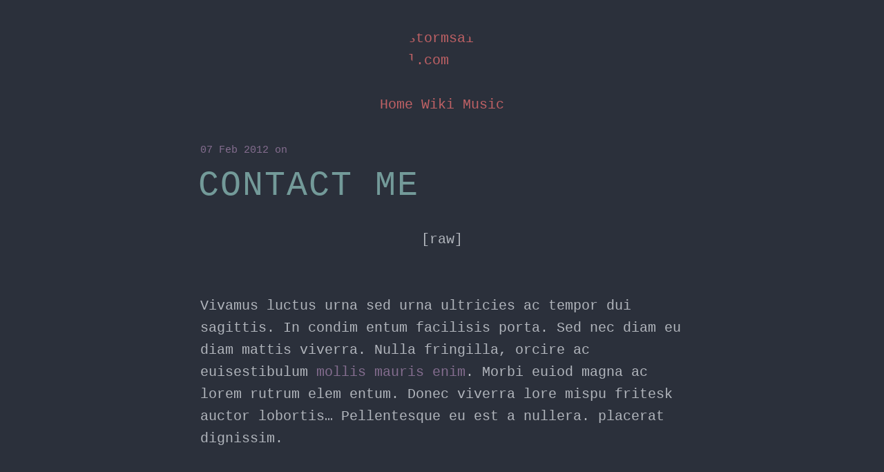

--- FILE ---
content_type: text/html; charset=utf-8
request_url: https://www.stormsail.com/contact-me/
body_size: 1987
content:
<!DOCTYPE html>
<html>
<head>
    <meta http-equiv="Content-Type" content="text/html" charset="UTF-8" />
    <meta http-equiv="X-UA-Compatible" content="IE=edge,chrome=1" />

    <title>CONTACT ME</title>

    <meta name="HandheldFriendly" content="True" />
    <meta name="MobileOptimized" content="320" />
    <meta name="viewport" content="width=device-width, initial-scale=1.0" />

    <link rel="stylesheet" type="text/css" href="/assets/css/normalize.css?v=3f1951c441" />
    <link rel="stylesheet" type="text/css" href="/assets/css/screen.css?v=3f1951c441" />

    <link rel="canonical" href="https://www.stormsail.com/contact-me/">
    <meta name="referrer" content="no-referrer-when-downgrade">
    
    <meta property="og:site_name" content="stormsail.com">
    <meta property="og:type" content="website">
    <meta property="og:title" content="CONTACT ME">
    <meta property="og:description" content="[raw]


Vivamus luctus urna sed urna ultricies ac tempor dui sagittis. In condim entum facilisis porta. Sed nec diam eu diam mattis viverra. Nulla fringilla, orcire ac euisestibulum mollis mauris enim. Morbi euiod magna ac lorem rutrum elem entum. Donec viverra lore mispu fritesk auctor lobortis… Pellentesque eu est a">
    <meta property="og:url" content="https://www.stormsail.com/contact-me/">
    <meta property="article:published_time" content="2012-02-07T13:41:44.000Z">
    <meta property="article:modified_time" content="2023-10-25T13:28:19.000Z">
    
    <meta property="article:publisher" content="https://www.facebook.com/ghost">
    <meta name="twitter:card" content="summary">
    <meta name="twitter:title" content="CONTACT ME">
    <meta name="twitter:description" content="[raw]


Vivamus luctus urna sed urna ultricies ac tempor dui sagittis. In condim entum facilisis porta. Sed nec diam eu diam mattis viverra. Nulla fringilla, orcire ac euisestibulum mollis mauris enim. Morbi euiod magna ac lorem rutrum elem entum. Donec viverra lore mispu fritesk auctor lobortis… Pellentesque eu est a">
    <meta name="twitter:url" content="https://www.stormsail.com/contact-me/">
    <meta name="twitter:label1" content="Written by">
    <meta name="twitter:data1" content="Andy Harrison">
    <meta name="twitter:label2" content="Filed under">
    <meta name="twitter:data2" content="">
    <meta name="twitter:site" content="@ghost">
    
    <script type="application/ld+json">
{
    "@context": "https://schema.org",
    "@type": "Article",
    "publisher": {
        "@type": "Organization",
        "name": "stormsail.com",
        "url": "https://www.stormsail.com/",
        "logo": {
            "@type": "ImageObject",
            "url": "https://www.stormsail.com/favicon.ico",
            "width": 48,
            "height": 48
        }
    },
    "author": {
        "@type": "Person",
        "name": "Andy Harrison",
        "url": "https://www.stormsail.com/author/andy/",
        "sameAs": []
    },
    "headline": "CONTACT ME",
    "url": "https://www.stormsail.com/contact-me/",
    "datePublished": "2012-02-07T13:41:44.000Z",
    "dateModified": "2023-10-25T13:28:19.000Z",
    "description": "[raw]\n\n\nVivamus luctus urna sed urna ultricies ac tempor dui sagittis. In condim entum facilisis porta. Sed nec diam eu diam mattis viverra. Nulla fringilla, orcire ac euisestibulum mollis mauris enim. Morbi euiod magna ac lorem rutrum elem entum. Donec viverra lore mispu fritesk auctor lobortis… Pellentesque eu est a nullera. placerat dignissim.\n\n\n[/raw]\n",
    "mainEntityOfPage": "https://www.stormsail.com/contact-me/"
}
    </script>

    <meta name="generator" content="Ghost 6.8">
    <link rel="alternate" type="application/rss+xml" title="stormsail.com" href="https://www.stormsail.com/rss/">
    
    <script defer src="https://cdn.jsdelivr.net/ghost/sodo-search@~1.8/umd/sodo-search.min.js" data-key="a9e2678f4d0ab2ebdc699d6afd" data-styles="https://cdn.jsdelivr.net/ghost/sodo-search@~1.8/umd/main.css" data-sodo-search="https://www.stormsail.com/" data-locale="en" crossorigin="anonymous"></script>
    
    <link href="https://www.stormsail.com/webmentions/receive/" rel="webmention">
    <script defer src="/public/cards.min.js?v=3f1951c441"></script><style>:root {--ghost-accent-color: #000000;}</style>
    <link rel="stylesheet" type="text/css" href="/public/cards.min.css?v=3f1951c441">
</head>
<body class="page-template page-contact-me tag-hash-wordpress tag-hash-import-2023-10-25-13-20">

    

<main class="content" role="main">

    <article class="post tag-hash-wordpress tag-hash-import-2023-10-25-13-20 no-image page">

        <header class="post-header">
            <a id="blog-logo" href="https://www.stormsail.com">
                    stormsail.com
            </a>
            <div class="inner">
                <nav class="site-nav">
    <div class="site-nav-left">
            <ul class="nav">
    <li class="nav-home"><a href="https://www.stormsail.com/">Home</a></li>
    <li class="nav-wiki"><a href="https://wiki.stormsail.com/">Wiki</a></li>
    <li class="nav-music"><a href="https://soundcloud.com/andyh73/tracks">Music</a></li>
</ul>

    </div>
</nav>
            </div>
        </header>


        <span class="post-meta"><time datetime="2012-02-07">07 Feb 2012</time> on </span>

        <h1 class="post-title">CONTACT ME</h1>

        <section class="post-content">
            <!--kg-card-begin: html--><p>[raw]</p>
<p>Vivamus luctus urna sed urna ultricies ac tempor dui sagittis. In condim entum facilisis porta. Sed nec diam eu diam mattis viverra. Nulla fringilla, orcire ac euisestibulum <a href="#">mollis mauris enim</a>. Morbi euiod magna ac lorem rutrum elem entum. Donec viverra lore mispu fritesk auctor lobortis&#8230; Pellentesque eu est a nullera. placerat dignissim. </p>
<p>[/raw] </p>
<!--kg-card-end: html-->
        </section>

        <footer class="post-footer">

                <section class="author">
                    <h4>Andy Harrison</h4>
                    <p></p>
                </section>
        </footer>


    </article>

</main>


    <footer class="site-footer">
        <!-- <a class="subscribe icon-feed" href="https://www.stormsail.com/rss/"><span class="tooltip">Subscribe!</span></a> -->
        <div class="inner">
             <section class="copyright">All content copyright <a href="/">stormsail.com</a> &copy; 2025 &bull; All rights reserved.</section>
             <section class="poweredby">Proudly published with <a class="icon-ghost" href="http://ghost.org"><span class="icon-ghost-text">Ghost</span></a> in <a href="https://github.com/mityalebedev/The-Shell">The Shell</a> theme.</section>
        </div>
    </footer>

    

<script defer src="https://static.cloudflareinsights.com/beacon.min.js/vcd15cbe7772f49c399c6a5babf22c1241717689176015" integrity="sha512-ZpsOmlRQV6y907TI0dKBHq9Md29nnaEIPlkf84rnaERnq6zvWvPUqr2ft8M1aS28oN72PdrCzSjY4U6VaAw1EQ==" data-cf-beacon='{"version":"2024.11.0","token":"07ba2eb18fb04ec6b40c5601ed61f766","r":1,"server_timing":{"name":{"cfCacheStatus":true,"cfEdge":true,"cfExtPri":true,"cfL4":true,"cfOrigin":true,"cfSpeedBrain":true},"location_startswith":null}}' crossorigin="anonymous"></script>
</body>
</html>


--- FILE ---
content_type: text/css; charset=UTF-8
request_url: https://www.stormsail.com/assets/css/screen.css?v=3f1951c441
body_size: 18780
content:
@font-face{font-family:'icons';src:url("../fonts/icons.eot");src:url("../fonts/icons.eot?#iefix") format("embedded-opentype"),url("../fonts/icons.woff") format("woff"),url("../fonts/icons.ttf") format("truetype"),url("../fonts/icons.svg#icons") format("svg");font-weight:normal;font-style:normal}.icon-ghost,.icon-feed{font-family:'icons';speak:none;font-style:normal;font-weight:normal;font-variant:normal;text-transform:none;line-height:1;-webkit-font-smoothing:antialiased;text-decoration:none}.icon-ghost-text{font-family:"Courier New", Courier, monospace}.icon-ghost:before{content:"\e000"}.icon-feed:before{content:"\e000"}html{height:100%;max-height:100%;font-size:62.5%}body{height:100%;max-height:100%;font-family:"Courier New", Courier, monospace;font-size:2.0rem;line-height:1.6em;color:#B2B6BD;background:#2b303b}::-moz-selection{color:#1c212b;background:#a3be8c;text-shadow:none}::selection{color:#1c212b;background:#a3be8c;text-shadow:none}h1,h2,h3,h4,h5,h6{text-rendering:optimizeLegibility;line-height:1;margin-top:20px;letter-spacing:2px;font-weight:normal}h1 a{color:#739a99}h2 a{color:#739a99}h3 a{color:#739a99}h4 a{color:#739a99}h5 a{color:#739a99}h6 a{color:#739a99}h1{font-size:5rem;line-height:1.2em;text-indent:-3px}h2{font-size:4rem;line-height:1.2em;text-indent:-2px}h3{font-size:3.5rem}h4{font-size:3rem}h5{font-size:2.5rem}h6{font-size:2rem}a{color:#bf6165;-webkit-transition:color ease 0.3s;transition:color ease 0.3s}a:hover{color:#a3be8c}p,ul,ol{margin:1.6em 0}ol ol,ul ul,ul ol,ol ul{margin:0.4em 0}hr{display:block;height:1px;border:0;border-top:1px solid #424650;margin:3.2em 0;padding:0}blockquote{-webkit-box-sizing:border-box;box-sizing:border-box;margin:1.6em 0 1.6em -2.2em;padding:0 0 0 1.6em;border-left:#4f586b 0.4em solid}blockquote p{margin:0.8em 0;font-style:italic}blockquote small{display:inline-block;margin:0.8em 0 0.8em 1.5em;font-size:0.9em;color:#ccc}blockquote small:before{content:'\2014 \00A0'}blockquote cite{font-weight:bold}blockquote cite a{font-weight:normal}dl{margin:1.6em 0}dl dt{float:left;width:180px;overflow:hidden;clear:left;text-align:right;text-overflow:ellipsis;white-space:nowrap;font-weight:bold;margin-bottom:1em}dl dd{margin-left:200px;margin-bottom:1em}mark{background-color:#ffc336}code,tt{padding:1px 3px;font-family:"Courier New", Courier, monospace;font-size:0.75em;white-space:pre;border:1px solid #424a5a;background:#4f586b;border-radius:2px}pre{-webkit-box-sizing:border-box;box-sizing:border-box;margin:1.6em 0;border:1px solid #424a5a;width:100%;padding:10px;font-family:"Courier New", Courier, monospace;font-size:0.8em;white-space:pre;overflow:auto;background:#4f586b;border-radius:3px}pre code,tt{font-size:inherit;white-space:-moz-pre-wrap;white-space:pre-wrap;background:transparent;border:none;padding:0}kbd{display:inline-block;margin-bottom:0.4em;padding:1px 8px;border:#ccc 1px solid;color:#666;text-shadow:#fff 0 1px 0;font-size:0.9em;font-weight:bold;background:#f4f4f4;border-radius:4px;-webkit-box-shadow:0 1px 0 rgba(0,0,0,0.2),0 1px 0 0 #fff inset;box-shadow:0 1px 0 rgba(0,0,0,0.2),0 1px 0 0 #fff inset}table{-webkit-box-sizing:border-box;box-sizing:border-box;margin:1.6em 0;width:100%;max-width:100%;background-color:transparent}table th,table td{padding:8px;line-height:20px;text-align:left;vertical-align:top;border-top:1px solid #424a5a}table th{color:#000}table caption+thead tr:first-child th,table caption+thead tr:first-child td,table colgroup+thead tr:first-child th,table colgroup+thead tr:first-child td,table thead:first-child tr:first-child th,table thead:first-child tr:first-child td{border-top:0}table tbody+tbody{border-top:2px solid #efefef}table table table{background-color:#fff}table tbody>tr:nth-child(odd)>td,table tbody>tr:nth-child(odd)>th{background-color:#4f586b}table.plain tbody>tr:nth-child(odd)>td,table.plain tbody>tr:nth-child(odd)>th{background:transparent}button,input,select,textarea{background:#4f586b;border:1px solid #424a5a;color:#B2B6BD;outline-color:#bf6165}.site-nav ul{padding:0}.site-nav ul li{display:inline-block;list-style:none}.post-header .site-nav{text-align:center}.hidden{text-indent:-9999px;visibility:hidden;display:none}.inner{position:relative;width:80%;max-width:700px;margin:0 auto}.vertical{display:table-cell;vertical-align:middle}#site-head{position:relative;display:table;width:100%;height:60%;margin-bottom:5rem;text-align:center;color:#a0add5;background:#1c212b no-repeat center center;background-size:cover}#blog-logo{width:100px;border-radius:50%;overflow:hidden;display:block;margin:0 auto;position:relative}#blog-logo:before{width:100px;height:100px;border-radius:50%;overflow:hidden;display:block;margin:0 auto;content:"";position:absolute;top:0;bottom:0;left:0;right:0;background:none;-webkit-transition:background .3s linear;transition:background .3s linear}#blog-logo:hover:before{background:rgba(204,31,39,0.5)}#blog-logo img{display:block;max-height:100px;width:auto;line-height:0;border-radius:50%}#blog-logo-title{margin:10px 0 10px 0;font-size:5rem;letter-spacing:-1px}#blog-logo-description{margin:0;font-size:1.8rem;line-height:1.5em;font-weight:300;letter-spacing:0}#back{color:rgba(0,0,0,0.2);position:fixed;top:8px;left:8px;padding:6px;font-size:16px}.post{position:relative;width:80%;max-width:700px;margin:4rem auto;padding-bottom:4rem;border-bottom:#424650 1px solid;word-break:break-word;-webkit-hyphens:auto;-ms-hyphens:auto;hyphens:auto}.post-title{color:#739a99;margin:0}.post-title a{color:#739a99 !important;text-decoration:none}.post-title a:hover{color:#aec5c4 !important}.post-excerpt p{margin:1.6rem 0 0 0;font-size:0.9em;line-height:1.6em}.post-meta{display:inline-block;margin:0 0 5px 0;font-size:1.5rem;color:#846d8f}.post a{color:#846d8f;text-decoration:none}.post a:hover{text-decoration:underline;color:#9c8aa5}.post-header a{color:#bf6165;-webkit-transition:color ease 0.3s;transition:color ease 0.3s}.post-header a:hover{color:#a3be8c}.user-meta{position:relative;padding:0.3rem 40px 0 100px;min-height:77px}.user-image{position:absolute;top:0;left:0}.user-name{display:block;font-weight:bold}.user-bio{display:block;max-width:440px;font-size:1.4rem;line-height:1.5em}.publish-meta{position:absolute;top:0;right:0;padding:4.3rem 0 4rem 0;text-align:right}.publish-heading{display:block;font-weight:bold}.publish-date{display:block;font-size:1.4rem;line-height:1.5em}.post-template .post{margin-top:0;border-bottom:none;padding-bottom:0}.post-template .post:after{display:none}.post-template .post-header{padding:60px 0}.post-content img{display:block;max-width:100%;margin:0 auto}.post-footer{position:relative;margin:4rem 0 0 0;padding:4rem 0 0 0;border-top:#424650 1px solid}.post-footer h4{font-size:1.8rem;margin:0}.post-footer p{margin:1rem 0;font-size:1.4rem;line-height:1.6em}.post-footer .author{margin-right:180px}.pagination{position:relative;width:80%;max-width:700px;margin:4rem auto;font-family:"Courier New", Courier, monospace;font-size:1.3rem;color:#9EABB3;text-align:center}.pagination a{color:#9EABB3}.pagination a:hover{color:#acb7be;-webkit-transition:all ease 800ms;transition:all ease 800ms}.older-posts,.newer-posts{position:absolute;display:inline-block;padding:0 15px;border:#424650 1px solid;text-decoration:none;border-radius:5px;-webkit-transition:border ease 0.3s;transition:border ease 0.3s;background:#363c4a}.older-posts{right:0}.page-number{display:inline-block;padding:2px 0}.newer-posts{left:0}.older-posts:hover,.newer-posts:hover{border-color:#9EABB3}.site-footer{position:relative;margin:8rem 0 0 0;padding:4rem 0;border-top:#1a1e27 1px solid;font-size:1.3rem;line-height:1.7em;color:#BBC7CC;text-align:center;background:#1c212b}.site-footer a{color:#BBC7CC;text-decoration:underline}.site-footer a:hover{color:#50585D}.poweredby .icon-ghost{color:#bf6165;font-weight:700;text-decoration:none}.poweredby .icon-ghost:hover{text-decoration:none}.poweredby .icon-ghost:before{font-size:1rem;margin-right:0.2em}.subscribe{width:28px;height:28px;position:absolute;top:-14px;left:50%;margin-left:-15px;border:#EBF2F6 1px solid;text-align:center;line-height:2.4rem;border-radius:50px;background:#fff;-webkit-transition:-webkit-box-shadow 0.5s;transition:-webkit-box-shadow 0.5s;transition:box-shadow 0.5s;transition:box-shadow 0.5s, -webkit-box-shadow 0.5s}.subscribe:before{color:#D2DEE3;font-size:10px;position:absolute;top:2px;left:9px;font-weight:bold;-webkit-transition:color 0.5s ease;transition:color 0.5s ease}.subscribe:hover{-webkit-box-shadow:rgba(0,0,0,0.05) 0 0 0 3px;box-shadow:rgba(0,0,0,0.05) 0 0 0 3px;-webkit-transition:-webkit-box-shadow 0.25s;transition:-webkit-box-shadow 0.25s;transition:box-shadow 0.25s;transition:box-shadow 0.25s, -webkit-box-shadow 0.25s}.subscribe:hover .tooltip{opacity:1;top:-33px}.subscribe:hover:before{color:#50585D}.tooltip{opacity:0;display:inline-block;padding:4px 8px 5px 8px;position:absolute;top:-23px;left:-23px;color:rgba(255,255,255,0.9);font-size:1.1rem;font-weight:bold;line-height:1em;text-align:center;background:#50585D;border-radius:20px;-webkit-box-shadow:0 1px 4px rgba(0,0,0,0.1);box-shadow:0 1px 4px rgba(0,0,0,0.1);-webkit-transition:opacity 0.3s ease, top 0.3s ease;transition:opacity 0.3s ease, top 0.3s ease}.tooltip:after{content:"";border-width:5px 5px 0 5px;border-style:solid;border-color:#50585D transparent;display:block;position:absolute;bottom:-4px;left:50%;margin-left:-5px;z-index:220;width:0}@media only screen and (max-width: 900px){blockquote{margin-left:0}#site-head{-webkit-box-sizing:border-box;box-sizing:border-box;height:auto;min-height:240px;padding:15% 0}.blog-title{font-size:4rem;letter-spacing:-1px}.blog-description{font-size:1.7rem;line-height:1.5em}.post{font-size:0.9em;line-height:1.6em}.post-template .post{padding-bottom:1rem}.post-template .post-header{padding:40px 0}.post-header #blog-logo:before{margin:40px auto}h1{font-size:4.8rem;text-indent:-2px}h2{font-size:3.8rem}h3{font-size:3.3rem}h4{font-size:2.8rem}}@media only screen and (max-width: 500px){#blog-logo img{max-height:80px}#blog-logo{width:80px}#blog-logo:before{width:80px;height:80px}.inner,.pagination{width:auto;margin-left:16px;margin-right:16px}.post{width:auto;margin-left:16px;margin-right:16px;font-size:0.8em;line-height:1.6em}#site-head{padding:10% 0}.blog-title{font-size:3rem}.blog-description{font-size:1.5rem}h1,h2{font-size:3rem;line-height:1.1em;letter-spacing:-1px}h3{font-size:2.8rem}h4{font-size:2.3rem}.post-template .post{padding-bottom:0}.post-template .post-header{padding:30px 0}.post-header #blog-logo:before{margin:30px auto}.post-meta{font-size:1.3rem}.post-footer{padding:4rem 0;text-align:center}.post-footer .author{margin:0 0 2rem 0;padding:0 0 1.6rem 0;border-bottom:#424650 1px dashed}.older-posts,.newer-posts{position:static;margin:10px 0}.page-number{display:block}.site-footer{margin-top:6rem;font-size:1.1rem}}.animated{-webkit-animation-fill-mode:both;animation-fill-mode:both;-webkit-animation-duration:1s;animation-duration:1s}.animated.hinge{-webkit-animation-duration:2s;animation-duration:2s}@-webkit-keyframes bounceInDown{0%{opacity:0;-webkit-transform:translateY(-2000px)}60%{opacity:1;-webkit-transform:translateY(30px)}80%{-webkit-transform:translateY(-10px)}100%{-webkit-transform:translateY(0)}}@keyframes bounceInDown{0%{opacity:0;-webkit-transform:translateY(-2000px);transform:translateY(-2000px)}60%{opacity:1;-webkit-transform:translateY(30px);transform:translateY(30px)}80%{-webkit-transform:translateY(-10px);transform:translateY(-10px)}100%{-webkit-transform:translateY(0);transform:translateY(0)}}.bounceInDown{-webkit-animation-name:bounceInDown;animation-name:bounceInDown}.post-content{display:-webkit-box;display:-ms-flexbox;display:flex;-webkit-box-orient:vertical;-webkit-box-direction:normal;-ms-flex-direction:column;flex-direction:column;-webkit-box-align:center;-ms-flex-align:center;align-items:center;max-width:920px}.post-template .post-content>p:first-child{font-size:1.25em;line-height:1.5em}.post-full-content .kg-image{max-width:100%}.post-full-image+.post-full-content .kg-content *:first-child .kg-image{width:100%}.post-full-content .kg-width-wide .kg-image{max-width:1040px}.post-full-content .kg-width-full .kg-image{max-width:100vw}.post-full-content figure{margin:1.5em 0 3em}.post-full-content figure img{margin:0}.post-full-content figcaption{margin:1.0em 0 0;font-size:80%;line-height:1.6em;text-align:center}.kg-width-full figcaption{padding:0 1.5em}.kg-embed-card{display:-webkit-box;display:-ms-flexbox;display:flex;-webkit-box-orient:vertical;-webkit-box-direction:normal;-ms-flex-direction:column;flex-direction:column;-webkit-box-align:center;-ms-flex-align:center;align-items:center;min-width:100%}.kg-embed-card .fluid-width-video-wrapper{margin:0}@media (max-width: 1040px){.post-full-content .kg-width-full .kg-image{width:100vw}}.kg-gallery-container{display:-webkit-box;display:-ms-flexbox;display:flex;-webkit-box-orient:vertical;-webkit-box-direction:normal;-ms-flex-direction:column;flex-direction:column;max-width:1040px;width:100vw}.kg-gallery-row{display:-webkit-box;display:-ms-flexbox;display:flex;-webkit-box-orient:horizontal;-webkit-box-direction:normal;-ms-flex-direction:row;flex-direction:row;-webkit-box-pack:center;-ms-flex-pack:center;justify-content:center}.kg-gallery-image img{display:block;margin:0;width:100%;height:100%}.kg-gallery-row:not(:first-of-type){margin:0.75em 0 0 0}.kg-gallery-image:not(:first-of-type){margin:0 0 0 0.75em}.kg-gallery-card+.kg-image-card.kg-width-wide,.kg-gallery-card+.kg-gallery-card,.kg-image-card.kg-width-wide+.kg-gallery-card,.kg-image-card.kg-width-wide+.kg-image-card.kg-width-wide{margin:-2.25em 0 3em}.kg-bookmark-card{width:100%;position:relative}.kg-bookmark-container{display:-webkit-box;display:-ms-flexbox;display:flex;-ms-flex-wrap:wrap;flex-wrap:wrap;-webkit-box-orient:horizontal;-webkit-box-direction:reverse;-ms-flex-direction:row-reverse;flex-direction:row-reverse;color:currentColor;font-family:inherit;text-decoration:none;border:1px solid rgba(0,0,0,0.1)}.kg-bookmark-container:hover{text-decoration:none}.kg-bookmark-content{-ms-flex-preferred-size:0;flex-basis:0;-webkit-box-flex:999;-ms-flex-positive:999;flex-grow:999;padding:20px;-webkit-box-ordinal-group:2;-ms-flex-order:1;order:1}.kg-bookmark-title{font-weight:600}.kg-bookmark-metadata,.kg-bookmark-description{margin-top:.5em}.kg-bookmark-metadata{-webkit-box-align:center;-ms-flex-align:center;align-items:center;white-space:nowrap;overflow:hidden;text-overflow:ellipsis}.kg-bookmark-description{display:-webkit-box;-webkit-box-orient:vertical;-webkit-line-clamp:2;overflow:hidden}.kg-bookmark-icon{display:inline-block;width:1em;height:1em;vertical-align:text-bottom;margin-right:.5em;margin-bottom:.05em}.kg-bookmark-thumbnail{display:-webkit-box;display:-ms-flexbox;display:flex;-ms-flex-preferred-size:24rem;flex-basis:24rem;-webkit-box-flex:1;-ms-flex-positive:1;flex-grow:1}.kg-bookmark-thumbnail img{max-width:100%;height:auto;vertical-align:bottom;-o-object-fit:cover;object-fit:cover}.kg-bookmark-author{white-space:nowrap;text-overflow:ellipsis;overflow:hidden}.kg-bookmark-publisher::before{content:"•";margin:0 .5em}

/*# sourceMappingURL=[data-uri] */
